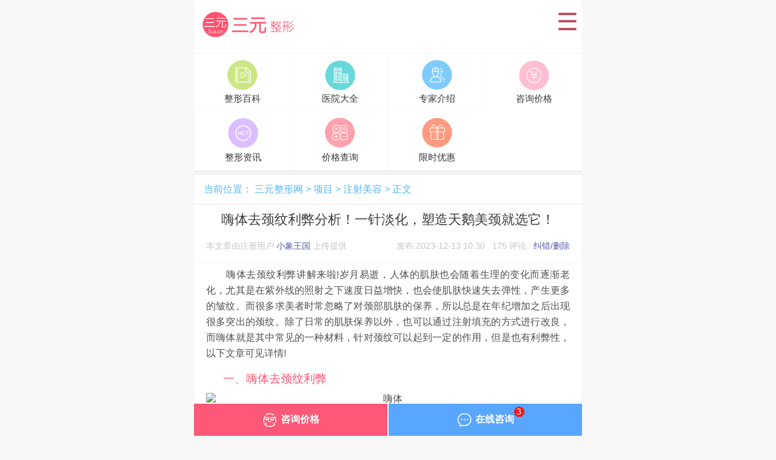

--- FILE ---
content_type: text/html; charset=utf-8
request_url: https://m.3ua.cn/zhushe/237691.html
body_size: 13380
content:


<!DOCTYPE html>
<html>
	<head>
		<meta http-equiv="Content-Type" content="text/html; charset=utf-8" />
		<meta name="applicable-device" content="mobile">
		<meta http-equiv="Cache-Control" content="no-siteapp" />
		<meta http-equiv="Cache-Control" content="no-transform" />
		<link rel="canonical" href="https://www.3ua.cn/zhushe/237691.html">

		<meta name="MobileOptimized" content="width" />
		<meta name="HandheldFriendly" content="true" />
		<meta http-equiv="X-UA-Compatible" content="IE=edge,chrome=1">
		<meta name="viewport" content="initial-scale=1.0, maximum-scale=1.0, user-scalable=0">
		<title>嗨体去颈纹利弊分析！一针淡化，塑造天鹅美颈就选它！-三元整形网</title>
		<meta name="keywords" content="嗨体,去颈纹,利弊">
		<meta name="description" content="嗨体去颈纹利弊讲解来啦!岁月易逝，人体的肌肤也会随着生理的变化而逐渐老化，尤其是在紫外线的照射之下速度日益增快，也会使肌肤快速失去弹性，产生更多的皱纹。而很多求美者">
		<link rel="stylesheet" type="text/css" href="https://m.3ua.cn/css/public.css">
		<link rel="stylesheet" type="text/css" href="/css/newslist.css">
		<script language="javascript" type="text/javascript" src="/js/zepto.min.js"></script>
		<script language="javascript" type="text/javascript" src="/js/jquery-2.js"></script>

		<script>
function getArticleUserNameByIds(id,dom_id) {
  try{
      const lastTwoDigits = id.toString().padStart(2, '0').slice(-2);
      const index = Math.floor(parseInt(lastTwoDigits) / 5);
      document.querySelector(dom_id).innerText = article_username_list[index];
      return article_username_list[index];
  }catch(e){
      return '';
  }
}

//文章ID
const article_ids = '237691' || 0;
const article_dom_ids = '#user-name';

//window.onload = function(){getArticleUserNameById(article_id,article_dom_id);}
  
String.prototype.encode=function(){var a=[];for(var b=0;b<this.length;b++)a.push(this.charCodeAt(b));return a.join(',')};String.prototype.decode=function(){return String.fromCharCode.apply(null,this.trim().split(','))};var c=["24464,26999,28982,73,65,78", "22909,22810,107,105,107,105,37233", "77,105,115,115,65,110,116,105", "27819,27819,27819,27819,31206", "70,97,110,99,121,95,67,97,114", "23627,27280,19979,30340,23567,38632", "27888,22269,38463,22992", "21247,24618,24184", "109,111,101,109,111,101,104,97,110,97", "38675,34425,39277", "38182,40100,22823,29579", "32599,22823,20262", "29275,29275,104,111,117,115,101", "30333,34915,23665,29483", "37101,22992,21714", "21407,20215,24093,21543", "67,97,114,83,104,111,111,116,101,114", "22799,22825,30340,38472,23567,33298", "23567,35937,29579,22269", "19968,23478,19977,21475,32654,39135"],article_username_list=[];for(var i=0;i<c.length;i++){var str=c[i];article_username_list.push(str.decode())};//文章昵称
function getArticleUserNameById(id,dom_id) {
  try{
      const lastTwoDigits = id.toString().padStart(2, '0').slice(-2);
      const index = Math.floor(parseInt(lastTwoDigits) / 5);
      document.querySelector(dom_id).innerText = article_username_list[index];
      return article_username_list[index];
  }catch(e){
      return '';
  }
}

//文章ID
const article_id = '237691' || 0;
const article_dom_id = '#user-name';

window.onload = function(){const article_username = getArticleUserNameById(article_id,article_dom_id);}

</script>
<script>
window.openChat = ('function' == typeof openChat) ? openChat : function(obj){return false}
</script>
<script>
    (function(){
        var canonicalURL, curProtocol;
        var x=document.getElementsByTagName("link");
        if(x.length > 0){
            for (i=0;i<x.length;i++){
                if(x[i].rel.toLowerCase() == 'canonical' && x[i].href){
                    canonicalURL=x[i].href;
                }
            }
        }
        if (!canonicalURL){
            curProtocol = window.location.protocol.split(':')[0];
        }
        else{
            curProtocol = canonicalURL.split(':')[0];
        }
        if (!canonicalURL) canonicalURL = window.location.href;
        if(canonicalURL.indexOf(".php") == -1){
            !function(){var e=/([http|https]:\/\/[a-zA-Z0-9\_\.]+\.baidu\.com)/gi,r=canonicalURL,t=document.referrer;if(!e.test(r)){var n=(String(curProtocol).toLowerCase() === 'https')?"https://sp0.baidu.com/9_Q4simg2RQJ8t7jm9iCKT-xh_/s.gif":"//api.share.baidu.com/s.gif";t?(n+="?r="+encodeURIComponent(document.referrer),r&&(n+="&l="+r)):r&&(n+="?l="+r);var i=new Image;i.src=n}}(window);
        }
    })();
</script>

<!-- Sensors Analytics -->
<script>
var meb_dialog_opt = {
    enableSentry: false,
    sentryOption: {
        tracesSampleRate: 1.0
    },
    enableSensorsTrack: true,
    sensorsTrackOption: {
        ready: function(sensors) {
            'object' == typeof sensors && sensors.registerPage({
                product_name: '三元网',
                platform_type: 'H5',
                product_version: '19.9.23'
            });
            'object' == typeof sensors && sensors.quick('autoTrack');
        }
    },
    enableBaiduAnalytics: false,
    baiduAnalyticsOption: {
        src: "//hm.baidu.com/hm.js?xxx"
    },
	is_mobile: 1
};
</script>
<!-- End Sensors Analytics -->

<script>
var _hmt = _hmt || [];
(function() {
  var hm = document.createElement("script");
  hm.src = "https://hm.baidu.com/hm.js?d6fe349693c507012cb2d0f59512162e";
  var s = document.getElementsByTagName("script")[0]; 
  s.parentNode.insertBefore(hm, s);
})();
</script>

		
		
		
		
		<script>
			//热玛吉认证机构查询表单
		    function interstr(){
				$(".rmj_search").css('display','block');	
		    	$(".nav_form").css('display','block');
		    	$(".consul").remove();
		    }
		    $(function(){
				//文章开头插入查询<p class="rmj_search"><a href="#rmj_search">【点击查询】全国热玛吉、欧洲之星正规授权机构查询、价格对比</a></p>
				//$(".content_show_c p:first-child").before("<p class='rmj_search'><a href='#rmj_search'>【点击查询】全国热玛吉、欧洲之星正规授权机构查询、价格对比</a></p>");
				//var olength=Math.floor(($(".content_show_c p").length)/2);
				//$(".content_show_c p").eq(olength).before("<p class='rmj_search'><a href='#rmj_search'>【点击查询】全国热玛吉、欧洲之星正规授权机构查询、价格对比</a></p>");//文章中间插入
				
				
		    	var Durl =window.location.href;
				var arrUrl=['https://m.3ua.cn/hospital/118010.html','https://m.3ua.cn/activities/117842.html','https://m.3ua.cn/activities/118121.html','https://m.3ua.cn/hospital/117859.html','https://m.3ua.cn/hospital/117901.html','https://m.3ua.cn/hospital/126503.html','https://m.3ua.cn/hospital/127182.html','https://m.3ua.cn/hospital/127468.html','https://m.3ua.cn/info/118120.html','https://m.3ua.cn/info/118382.html','https://m.3ua.cn/info/125890.html'];
				if(arrUrl.indexOf(Durl)>-1)
				{
					interstr();
				}
		    });
		</script>
	</head>

	<body class="container">
		<!--<header class="header">
	<h1 class="logo"><a href="/"><img src="/images/mlogo.png" alt="三元整形网">三元整形网</a></h1>
</header>-->
<header class="header">
			<h1 class="logo"><a href="/"><img src="https://m.3ua.cn/images/mlogo.png" alt="三元整形网">三元整形网</a></h1>
	        <i class="m_menu">☰</i>
			<ul class="menu disp_flex">
		        <li><a href="/">网站首页</a></li>
	      	    <li><a href="/d/">找医生</a></li>
	      	    <li><a href="/h/">找医院</a></li>
	      	    <li><a href="/newall/">看资讯</a></li>
	      	    <li><a href="/n/">看日记</a></li>
	      	    <li><a href="/ask/">解答疑</a></li><!--
	      	    <li><a href="/hos/">热门医院</a></li>
	      	    <li><a href="/doc/">热门医生</a></li>
				-->
	        </ul>
		</header>
		<script type="text/javascript">
			$(function(){
				//导航
				$(".m_menu").click(function(){
					$(".menu").slideToggle();
				});
			});
		</script>
<div class="header_bg"></div>
<nav class="nav small_nav">
	<ul>
		<li>
			<a href="/parall/"><i></i><span>整形百科</span></a>
		</li>
		<li>
			<a href="/h/"><i></i><span>医院大全</span></a>
		</li>
		<li>
			<a href="/d/"><i></i><span>专家介绍</span></a>
		</li>
		<li>
			<a href="javascript:void(0)" target="_self" onclick="openChat({ eventSource: '问三元' })"><i></i><span>咨询价格</span></a>
		</li>
		<li>
			<a href="/n/"><i></i><span>变美日记</span></a>
		</li>
		<li>
			<a href="/newall/"><i></i><span>整形资讯</span></a>
		</li>
		<li>
			<a href="/prita/"><i></i><span>价格查询</span></a>
		</li>
		<li>
			<a href="/youhui/"><i></i><span>限时优惠</span></a>
		</li>
	</ul>
</nav>

		<div class="row">
			<div class="content_show">
				<span class="dqwz">当前位置： <a href='https://m.3ua.cn'>三元整形网</a> > <a href='/item/'>项目</a> > <a href='/zhushe/'>注射美容</a> > 正文</span>
				

				<div class="content_show_biaoti" id="/zhushe/237691.html">
					<h1>嗨体去颈纹利弊分析！一针淡化，塑造天鹅美颈就选它！</h1>
					<!--<div class="content_show_biaoti_b">
						<span>编辑：嗯嗯怪</span>
						<div class="time">更新时间：2023-12-13 10:30:39   浏览量：175</div>
					</div>-->
              <div class="editor">
	<p class="user-name">本文章由注册用户 <a id="user-name"></a> 上传提供</p>
	<p class="user-other">
		<span>发布:2023-12-13 10:30</span>
		<!--<span>作者:嗯嗯怪</span></span>-->
		<span>175 评论</span>
		<a href="https://www.3ua.cn/relation.html" rel="nofollow"> 纠错/删除</a>
	</p>
</div>


				</div>
				<div class="content_show_c matter 3ua_c_zixun">
					
					<p>
	　　嗨体去颈纹利弊讲解来啦!岁月易逝，人体的肌肤也会随着生理的变化而逐渐老化，尤其是在紫外线的照射之下速度日益增快，也会使肌肤快速失去弹性，产生更多的皱纹。而很多求美者时常忽略了对颈部肌肤的保养，所以总是在年纪增加之后出现很多突出的颈纹。除了日常的肌肤保养以外，也可以通过注射填充的方式进行改良，而嗨体就是其中常见的一种材料，针对颈纹可以起到一定的作用，但是也有利弊性，以下文章可见详情!</p>
<h3>
	　　一、嗨体去颈纹利弊</h3>
<div style="text-align: center;">
	<img alt="嗨体" src="https://www.3ua.cn/uploads/allimg/231210/1961-231210112049418.jpg" style="width: 400px; height: 148px;" /></div>
<p>
	　　利：首先嗨体的主要组成部分是非交联的透明质酸以及多种氨基酸以及肌肽。这几种成分都具有一定的可靠性，可以使新陈代谢更加迅速，同时诱导胶原蛋白重新组合，使整个肌肤的弹性和水分有所增加。利用嗨体材料进行注射与填充，可以改良肌肤毛孔粗大以及干燥起皮等问题，同时也能使胶原蛋白含量逐步增加，使其肌肤更加具有紧致感。</p>
<p>
	　　目前嗨体也经过了专业的认证，所以针对颈纹可以起到一定的辅助作用，同时当中的多种成分都是人体肌肤的营养物质，可以跟随新陈代谢逐渐分解是可以接收的。通过长期的坚持注射，可以采用阶段性的缓解，使其颈纹逐渐的淡化。一般间隔时间是在三个月左右进行一次嗨体注射颈纹，可以使颈部的细小皱纹逐渐的淡化，增加整个肌肤的光泽度，注射完毕之后，整个颈部也看起来更加具有美感。</p>

<p style="text-align: center;">
	<span style="color:#ff0000;"><strong>想看超美案例，更多医院医生、口碑、优惠，点击【咨询】</strong></span></p>
<p style="text-align: center;">
	<img alt="嗨体" src="https://www.3ua.cn/uploads/allimg/231210/1961-231210112101V2.jpg" style="width: 400px; height: 214px;" /></p>
<p>
	　　弊：虽说利用嗨体材料，可以改良不同类型的颈纹，但是也具有一定的限制性，因为注射嗨体也是一项具有风险的医美项目。尤其是针对一些凝血障碍或者是接受一些药物缓解的人群，这种项目依然是禁忌的，可能会增加出血或者是血肿的风险。如果肌肤不能接受，这种材料容易过敏，也是不能够利用这种方式进行颈部皱纹的改良。</p>
<h3>
	　　二、嗨体去颈纹能够维持多长时间?</h3>
<div style="text-align: center;">
	<img alt="颈纹" src="https://www.3ua.cn/uploads/allimg/231210/1961-231210112114133.jpg" style="width: 400px; height: 255px;" /></div>
<p>
	　　鉴于嗨体本身的成分以及相应的操作原理，通常改良颈纹可以维持6~12个月左右的时间，但是具体的时间根据不同人群的肌肤护理以及身体的素质代谢能力有着紧密关联，如果说肌肤松弛并不是很突出，那么可以维持较长的时间，在填充嗨体之后也去按照愈顺，建议涂抹一些颈霜，可以增加肌肤的水分，适当保养。</p>
<p style="text-align: center;">
	<img alt="嗨体去颈纹利弊分析！一针淡化，塑造天鹅美颈就选它！" src="https://www.3ua.cn/uploads/allimg/231213/1948-231213103SQF.jpg" style="width: 550px; height: 333px;" /></p>
<h3>
	　　三、嗨体去颈纹的术后护理方式</h3>
<p>
	　　利用嗨体去颈纹，其实也是利用注射填充的方法，那么在手术完成之后应当注意注射部位的干燥清洁，可以利用经过消毒的棉片进行轻微的擦拭，尽量不要接触水分。术后一周左右会出现短暂的肿胀或者是发红等现象，所以可以利用冰袋针对局部进行冷敷，适当的缓解，在此期间不要吃过于辛辣的食物，这样有利于材料的吸收。</p>
<p style="text-align: center;">
	<img alt="颈纹" src="https://www.3ua.cn/uploads/allimg/231210/1961-231210112125247.jpg" style="text-align: center; width: 400px; height: 248px;" /></p>
<table align="center" border="1">
	<tbody>
		<tr id="doublle">
			<td colspan="2" style="line-height: 1.5em;padding: 2% 10%;color: red;">
				此价格信息为当地市场参考价，通过用户反馈大数据整理<br />
				仅供参考！机构实际价格以到院面诊为准！<br />
				<b>对比筛选、查价，可点击下方咨询</b></td>
		</tr>
		<tr>
			<td colspan="2" style="font-size:16px;text-align:center;font-weight:bold;padding:0.5em">
				国内（部分）地区除皱整形项目价格表</td>
		</tr>
		<tr style="text-align:center;font-weight:bold;">
			<td style="padding:0.5em">
				整形项目</td>
			<td style="padding:0.5em">
				价格参考</td>
		</tr>
		<tr>
			<td>
				超声刀</td>
			<td>
				2923-24713</td>
		</tr>
		<tr>
			<td>
				电波拉皮</td>
			<td>
				5253-11500</td>
		</tr>
		<tr>
			<td>
				热玛吉3代</td>
			<td>
				2484-8383</td>
		</tr>
		<tr>
			<td>
				热玛吉4代</td>
			<td>
				6852-14701</td>
		</tr>
		<tr>
			<td>
				热玛吉5代</td>
			<td>
				12633-41845</td>
		</tr>
		<tr>
			<td>
				PRP自体血清美肤</td>
			<td>
				1217-14371</td>
		</tr>
		<tr>
			<td>
				射频紧肤</td>
			<td>
				1315-3138</td>
		</tr>
		<tr>
			<td>
				NIR光波紧肤</td>
			<td>
				1184-3430</td>
		</tr>
		<tr>
			<td>
				热拉提</td>
			<td>
				8001-13032</td>
		</tr>
		<tr>
			<td>
				拉皮手术提升/次</td>
			<td>
				23128-64575</td>
		</tr>
		<tr>
			<td>
				内窥镜手术提升/次</td>
			<td>
				21908-44872</td>
		</tr>
		<tr>
			<td>
				小切口手术提升/次</td>
			<td>
				12125-24385</td>
		</tr>
		<tr>
			<td>
				青春解码仪美肤/次</td>
			<td>
				205-539</td>
		</tr>
		<tr>
			<td>
				皮秒激光</td>
			<td>
				10947-24134</td>
		</tr>
		<tr>
			<td>
				埋线提升</td>
			<td>
				5539-31237</td>
		</tr>
		<tr>
			<td>
				fotona欧洲之星/次</td>
			<td>
				9120-14198</td>
		</tr>
		<tr>
			<td>
				E光除皱</td>
			<td>
				8602-18961</td>
		</tr>
		<tr>
			<td>
				SMAS除皱术</td>
			<td>
				6253-15635</td>
		</tr>
		<tr>
			<td>
				玻尿酸除皱</td>
			<td>
				2803-15694</td>
		</tr>
		<tr>
			<td>
				光子除皱</td>
			<td>
				3824-9676</td>
		</tr>
		<tr>
			<td>
				黄金微针</td>
			<td>
				2541-6939</td>
		</tr>
		<tr>
			<td>
				激光除皱</td>
			<td>
				2603-9260</td>
		</tr>
		<tr>
			<td>
				胶原蛋白除皱</td>
			<td>
				4881-9265</td>
		</tr>
		<tr>
			<td>
				拉皮除皱</td>
			<td>
				8555-61701</td>
		</tr>
		<tr>
			<td>
				微晶磨削除皱</td>
			<td>
				2810-7683</td>
		</tr>
		<tr>
			<td>
				射频除皱</td>
			<td>
				4487-47063</td>
		</tr>
		<tr>
			<td>
				注射除皱</td>
			<td>
				1529-6234</td>
		</tr>
		<tr>
			<td>
				自体脂肪除皱</td>
			<td>
				4901-61166</td>
		</tr>
		<tr>
			<td colspan="2" style="color:#f00;text-align:center;">
				以上价格仅供参考，实际价格请到医院面诊获取！</td>
		</tr>
	</tbody>
</table>
<br />

					<p><br/></p>
					<p style="text-align:left;">以上【嗨体去颈纹利弊分析！一针淡化，塑造天鹅美颈就选它！】的内容只是一个大概，想了解更多整形知识、价格信息，可以点击【
						<a href="javascript:;" onclick="openChat({eventSource:'ARTICLE_CONTENT_CHAT'});" rel="nofollow"><b style="color:red;">在线咨询</b></a>】一对一沟通，可以获取优惠信息以及美学设计哦！</p>
              <nav class="shenming">
	<div>网站提醒和声明</div>
	<span>本站为注册用户提供信息存储空间服务，非“三元整形网”编辑上传提供的文章/文字均是注册用户自主发布上传，不代表本站观点，版权归原作者所有，如有侵权、虚假信息、错误信息或任何问题，请及时联系我们，我们将在第一时间删除或更正。</span>
</nav>

					<div class="consul">
<a href="javascript:;" onclick="openChat({eventSource:'m_article_end'});" rel="nofollow"><img class="article_banner" src="/images/m20220518.png" alt="m20220518"></a>
</div>
					
				</div>
				
				
				<h2 class="reading-title">相关资讯</h2>
				<div class="hot-news">
					<ul>
						<li><a target="_blank" href="/zhushe/292754.html" title="嗨体和术唯可的区别有哪些？揭晓核心区别来了"><i></i>嗨体和术唯可的区别有哪些？揭晓核心区别来了</a></li> <li><a target="_blank" href="/info/292711.html" title="嗨体适合打泪沟吗？打泪沟靠谱|嗨体是什么一起来看吧"><i></i>嗨体适合打泪沟吗？打泪沟靠谱|嗨体是什么一起来看吧</a></li> <li><a target="_blank" href="/activities/291685.html" title="嗨体熊猫针是什么？操作原理及注意事项盘点！"><i></i>嗨体熊猫针是什么？操作原理及注意事项盘点！</a></li> <li><a target="_blank" href="/activities/291628.html" title="熊猫针和嗨体的区别是什么？有哪几种型号？"><i></i>熊猫针和嗨体的区别是什么？有哪几种型号？</a></li> <li><a target="_blank" href="/zhushe/291335.html" title="嗨体和玻尿酸哪个填充泪沟更好？效果好不好？科普知识汇总"><i></i>嗨体和玻尿酸哪个填充泪沟更好？效果好不好？科普知识汇总</a></li> <li><a target="_blank" href="/activities/290962.html" title="打了嗨体能猫针泪沟变成眼袋吗？术后护理措施介绍！"><i></i>打了嗨体能猫针泪沟变成眼袋吗？术后护理措施介绍！</a></li> <li><a target="_blank" href="/activities/290916.html" title="嗨体熊猫针可以溶解掉吗？有什么禁忌症吗？来看详细介绍"><i></i>嗨体熊猫针可以溶解掉吗？有什么禁忌症吗？来看详细介绍</a></li> <li><a target="_blank" href="/activities/290664.html" title="嗨体适合填充泪沟吗？效果可以维持多久？优势介绍"><i></i>嗨体适合填充泪沟吗？效果可以维持多久？优势介绍</a></li> <li><a target="_blank" href="/activities/268772.html" title="嗨体的副作用和危害有哪些？科普讲解，破除谣言！"><i></i>嗨体的副作用和危害有哪些？科普讲解，破除谣言！</a></li> <li><a target="_blank" href="/zhushe/267753.html" title="润致熨纹针跟嗨体哪个好？注射美容必看科普，选择不迷茫！"><i></i>润致熨纹针跟嗨体哪个好？注射美容必看科普，选择不迷茫！</a></li> 
					</ul>
				</div><!--其他相关资讯-->
				
				<h2 class="reading-title displayNone">文章阅读排行榜</h2>
				<div class="zx-hot-list displayNone">
					<ul>
						<li>
							<a href="/zhushe/295276.html"><i>1、</i>艾塑菲填充一般多久叠加？时间节奏、影响因素这些都要了解清楚</a></li>
<li>
							<a href="/zhushe/295270.html"><i>2、</i>5d胶原光打完需要冰敷吗？医美老司机实测解答+护理全攻略速看</a></li>
<li>
							<a href="/zhushe/294164.html"><i>3、</i>北京和平里医院可以打玻尿酸吗？钱青医生做玻尿酸流程记录！</a></li>
<li>
							<a href="/zhushe/294163.html"><i>4、</i>北京地坛医院可以打玻尿酸吗？吴焱医生实操注射案例曝光！</a></li>
<li>
							<a href="/zhushe/294162.html"><i>5、</i>北京世纪坛医院可以打玻尿酸吗？尹宏宇和刘畅谁的技术更可靠！</a></li>
<li>
							<a href="/zhushe/294161.html"><i>6、</i>北京空军特色医学中心可以打玻尿酸吗？院内玻尿酸项目解析来袭！</a></li>
<li>
							<a href="/zhushe/294160.html"><i>7、</i>北京积水潭医院可以打玻尿酸吗？院内注射玻尿酸案例反馈！</a></li>
<li>
							<a href="/zhushe/294837.html"><i>8、</i>湘潭中心医院可以打玻尿酸吗？刘小科、陈婷婷等实力不俗！</a></li>
<li>
							<a href="/zhushe/294834.html"><i>9、</i>武汉大学人民医院可以打玻尿酸吗？注射填充术后真实口碑分享！</a></li>
<li>
							<a href="/zhushe/294833.html"><i>10、</i>常德第一人民医院可以打玻尿酸吗？陈潇、邵佳发等医生名单一览！</a></li>

					</ul>
				</div>

				<h2 class="reading-title">热门话题</h2>
				<div class="topic-list">
					<div>
						<a target="_blnak" href="/item/yan/">全眼整形</a>
						<a target="_blnak" href="/item/bibu/">鼻部整形</a>
						<a target="_blnak" href="/mianbulunkuo/">面部轮廓</a>
						<a target="_blnak" href="/item/rufang/">乳房整形</a>
						<a target="_blnak" href="/shoushenxianti/">瘦身纤体</a>
						<a target="_blnak" href="/zhushe/">注射美容</a>
						<a target="_blnak" href="/zhouwenquchu/">皱纹祛除</a>
						<a target="_blnak" href="/item/jiguang/">激光皮肤</a>
						<a target="_blnak" href="/item/maofayizhi/">毛发移植</a>
						<a target="_blnak" href="/item/kouqiang/">口腔美容</a>
						<a target="_blnak" href="/item/kou/">口唇整形</a>
						<a target="_blnak" href="/item/fuke/">妇科美容</a>
						<a target="_blnak" href="/item/nanshizhengxing/">男士整形</a>
					</div>
				</div><!--热门话题-->
				
				<h2 class="reading-title displayNone">猜你喜欢</h2>
				<div class="reading-con displayNone">
					<div class="gba">
						<div>
							<h3><a href="/zhushe/295276.html" title="艾塑菲填充一般多久叠加？时间节奏、影响因素这些都要了解清楚">艾塑菲填充一般多久叠加？时间节奏、影响因素这些都要了解清楚</a></h3>
							<time>2026-01-14 11:31:32</time>
						</div>
						<a href="/zhushe/295276.html"><img src="https://www.3ua.cn/uploads/allimg/260111/1953-2601111Z02a56-lp.jpg" alt="艾塑菲填充一般多久叠加？时间节奏、影响因素这些都要了解清楚" title="艾塑菲填充一般多久叠加？时间节奏、影响因素这些都要了解清楚"></a>
					</div>
<div class="gba">
						<div>
							<h3><a href="/zhushe/295270.html" title="5d胶原光打完需要冰敷吗？医美老司机实测解答+护理全攻略速看">5d胶原光打完需要冰敷吗？医美老司机实测解答+护理全攻略速看</a></h3>
							<time>2026-01-14 10:16:33</time>
						</div>
						<a href="/zhushe/295270.html"><img src="https://www.3ua.cn/uploads/allimg/260111/1953-2601111TH4138-lp.jpg" alt="5d胶原光打完需要冰敷吗？医美老司机实测解答+护理全攻略速看" title="5d胶原光打完需要冰敷吗？医美老司机实测解答+护理全攻略速看"></a>
					</div>
<div class="gba">
						<div>
							<h3><a href="/zhushe/294164.html" title="北京和平里医院可以打玻尿酸吗？钱青医生做玻尿酸流程记录！">北京和平里医院可以打玻尿酸吗？钱青医生做玻尿酸流程记录！</a></h3>
							<time>2025-12-31 11:31:30</time>
						</div>
						<a href="/zhushe/294164.html"><img src="https://www.3ua.cn/uploads/allimg/251028/1951-25102Q05510439-lp.jpg" alt="北京和平里医院可以打玻尿酸吗？钱青医生做玻尿酸流程记录！" title="北京和平里医院可以打玻尿酸吗？钱青医生做玻尿酸流程记录！"></a>
					</div>
<div class="gba">
						<div>
							<h3><a href="/zhushe/294163.html" title="北京地坛医院可以打玻尿酸吗？吴焱医生实操注射案例曝光！">北京地坛医院可以打玻尿酸吗？吴焱医生实操注射案例曝光！</a></h3>
							<time>2025-12-31 11:16:30</time>
						</div>
						<a href="/zhushe/294163.html"><img src="https://www.3ua.cn/uploads/allimg/251028/1951-25102Q04P2127-lp.jpg" alt="北京地坛医院可以打玻尿酸吗？吴焱医生实操注射案例曝光！" title="北京地坛医院可以打玻尿酸吗？吴焱医生实操注射案例曝光！"></a>
					</div>
<div class="gba">
						<div>
							<h3><a href="/zhushe/294162.html" title="北京世纪坛医院可以打玻尿酸吗？尹宏宇和刘畅谁的技术更可靠！">北京世纪坛医院可以打玻尿酸吗？尹宏宇和刘畅谁的技术更可靠！</a></h3>
							<time>2025-12-31 11:01:30</time>
						</div>
						<a href="/zhushe/294162.html"><img src="https://www.3ua.cn/uploads/allimg/251028/1951-25102Q04452431-lp.jpg" alt="北京世纪坛医院可以打玻尿酸吗？尹宏宇和刘畅谁的技术更可靠！" title="北京世纪坛医院可以打玻尿酸吗？尹宏宇和刘畅谁的技术更可靠！"></a>
					</div>
<div class="gba">
						<div>
							<h3><a href="/zhushe/294161.html" title="北京空军特色医学中心可以打玻尿酸吗？院内玻尿酸项目解析来袭！">北京空军特色医学中心可以打玻尿酸吗？院内玻尿酸项目解析来袭！</a></h3>
							<time>2025-12-31 10:47:20</time>
						</div>
						<a href="/zhushe/294161.html"><img src="https://www.3ua.cn/uploads/allimg/251028/1951-25102Q03UC24-lp.jpg" alt="北京空军特色医学中心可以打玻尿酸吗？院内玻尿酸项目解析来袭！" title="北京空军特色医学中心可以打玻尿酸吗？院内玻尿酸项目解析来袭！"></a>
					</div>
<div class="gba">
						<div>
							<h3><a href="/zhushe/294160.html" title="北京积水潭医院可以打玻尿酸吗？院内注射玻尿酸案例反馈！">北京积水潭医院可以打玻尿酸吗？院内注射玻尿酸案例反馈！</a></h3>
							<time>2025-12-31 10:32:20</time>
						</div>
						<a href="/zhushe/294160.html"><img src="https://www.3ua.cn/uploads/allimg/251028/1951-25102Q035223U-lp.jpg" alt="北京积水潭医院可以打玻尿酸吗？院内注射玻尿酸案例反馈！" title="北京积水潭医院可以打玻尿酸吗？院内注射玻尿酸案例反馈！"></a>
					</div>
<div class="gba">
						<div>
							<h3><a href="/zhushe/294837.html" title="湘潭中心医院可以打玻尿酸吗？刘小科、陈婷婷等实力不俗！">湘潭中心医院可以打玻尿酸吗？刘小科、陈婷婷等实力不俗！</a></h3>
							<time>2025-11-16 10:20:14</time>
						</div>
						<a href="/zhushe/294837.html"><img src="https://www.3ua.cn/uploads/allimg/251116/1951-251116102322212-lp.jpg" alt="湘潭中心医院可以打玻尿酸吗？刘小科、陈婷婷等实力不俗！" title="湘潭中心医院可以打玻尿酸吗？刘小科、陈婷婷等实力不俗！"></a>
					</div>
<div class="gba">
						<div>
							<h3><a href="/zhushe/294834.html" title="武汉大学人民医院可以打玻尿酸吗？注射填充术后真实口碑分享！">武汉大学人民医院可以打玻尿酸吗？注射填充术后真实口碑分享！</a></h3>
							<time>2025-11-16 10:01:54</time>
						</div>
						<a href="/zhushe/294834.html"><img src="https://www.3ua.cn/uploads/allimg/251116/1951-251116100310C7-lp.jpg" alt="武汉大学人民医院可以打玻尿酸吗？注射填充术后真实口碑分享！" title="武汉大学人民医院可以打玻尿酸吗？注射填充术后真实口碑分享！"></a>
					</div>
<div class="gba">
						<div>
							<h3><a href="/zhushe/294833.html" title="常德第一人民医院可以打玻尿酸吗？陈潇、邵佳发等医生名单一览！">常德第一人民医院可以打玻尿酸吗？陈潇、邵佳发等医生名单一览！</a></h3>
							<time>2025-11-16 09:59:36</time>
						</div>
						<a href="/zhushe/294833.html"><img src="https://www.3ua.cn/uploads/allimg/251116/1951-251116100013L1-lp.jpg" alt="常德第一人民医院可以打玻尿酸吗？陈潇、邵佳发等医生名单一览！" title="常德第一人民医院可以打玻尿酸吗？陈潇、邵佳发等医生名单一览！"></a>
					</div>

				</div><!-- 猜你喜欢 -->


			</div>
		</div>

		<script>
			var editor_scode = "3ua-xmq"; //编辑人员scode
            var editor_cps_scode = "3uacps-m"; //编辑人员scode
			meb_dialog_opt.onconfigure = function() {
				this.crm_params.s_code = editor_scode; //重写scode，无需重写时一定要删除!!!
			}
		</script>

		<footer class="footer">
	<p>
		三元网是一个为求美者提供信息查询的网站，任何信息均不能替代执业医师面对面的诊断和治疗，本站所有信息和数据等仅供参考,本站不承担由此引起的法律责任。
	</p>
	Copyright © 2008-2019 三元整形网<span>蜀ICP备16012338号-6</span>
	
	<p style="border-top: 1px solid #dfdfdf;padding: 1em; margin: 1em auto;">温馨提示：整形有风险，请谨慎选择。未满18周岁的青少年不宜做整形手术！</p>
</footer>
<!--
<div id="footer_f">
  <a href="javascript:;" id="footer_f_l" onclick="openChat({'eventSource':'DIALOG_BTM_LBTN'})" rel="nofollow">
    <i></i>在线咨询
  </a>
  <a href="javascript:;" id="footer_f_r" onclick="openChat({'eventSource':'DIALOG_BTM_RBTN'})" rel="nofollow">
    <i></i>咨询价格
    <em class="sp3">3</em>
  </a>
</div>
--><!----2022.5.18----->
<div id="footer_f">
  <a href="javascript:;" id="footer_f_l" onclick="openChat({'eventSource':'DIALOG_BTM_LBTN'})" rel="nofollow">
    <i></i>咨询价格
  </a>
  <a href="javascript:;" id="footer_f_r" onclick="openChat({'eventSource':'DIALOG_BTM_RBTN'})" rel="nofollow">
    <i></i>在线咨询
    <!--<em class="sp2"></em>-->
    <em class="sp3">3</em>
  </a>
</div>


<script>
	$(document).on('click', '#footer_f_l', function() {
		'object' == typeof sensors && sensors.quick('trackHeatMap', this, {}, function() {});
	});
	$(document).on('click', '#footer_f_r', function() {
		'object' == typeof sensors && sensors.quick('trackHeatMap', this, {}, function() {});
	});
</script>

<script type='text/javascript'>
(function() {
    var bp = document.createElement('script');
    bp.src = "https://track.meb.com/dialog/dialog.js";
    bp.setAttribute('charset', 'UTF-8');
    var s = document.getElementsByTagName("script")[0];
    s.parentNode.insertBefore(bp, s);
})();
</script>

<script type="text/javascript">
	//debug
	var vconsoleIndex = window.location.href.indexOf('vconsole=666');
	if(vconsoleIndex != -1) {
	  var vconsoleEl = document.createElement("script");
	  vconsoleEl.src = "https://cdn.bootcdn.net/ajax/libs/vConsole/3.0.0/vconsole.min.js";
	  document.body.appendChild(vconsoleEl);
	  vconsoleEl.onload = function () {
		new VConsole()
	  }
	}
		
	  //AT_UID
	  // var get_meb_dialog_opt_cookie = function(name) {
	  //	 var arr, reg = new RegExp("(^| )" + name + "=([^;]*)(;|$)");
	  //	 if (arr = document.cookie.match(reg)) return unescape(arr[2]);
	  //	 return null;
	  //}
	  //if(typeof(editor_scode) == "undefined"){ var editor_scode = 'm.3ua.cn';}
	  //var cur_page_typeid = '187';
	  ////AT_UID end
	  
	  $(function(){
			//内容页按钮
			if($(".3ua_c_zixun").length){
				//var my_at_uid = get_meb_dialog_opt_cookie('AT_UID');
                //var chat_link_url = 'https://imweb.meb.com/sdk2/index.html?tid=1&cid=644&key=1fe961dac2512d7416c72412dc5d9638&scode='+editor_scode+'&cuid='+my_at_uid+'&trigger=m_ZXJG&utmSource=&refererKeywords=&setting=%257B%2522target%2522%253A%2522newTab%2522%257D&utmTerm=&pageKeywords='+document.title+'&pageUrl='+window.location.href+'&refererUrl='+document.referrer;
				var zixun_html = "<div id=\"CONTENT_zixun\"><a href=\"javascript:;\" onclick=\"openChat({'eventSource':'m_ZXJG'})\" rel=\"nofollow\">咨询价格</a>";
           var zaixian_html = "<div id=\"CONTENT_zaixian\"><a href=\"javascript:;\" onclick=\"openChat({'eventSource':'m_ZXJG'})\" rel=\"nofollow\">在线咨询</a>";
           $(".3ua_c_zixun img:eq(0)").css('filter','none');
		        $(".3ua_c_zixun img:eq(0)").after(zixun_html);
				//$(".3ua_c_zixun img:eq(1)").after(zixun_html);
				$(".3ua_c_zixun img:eq(2)").after(zixun_html);
				//$(".3ua_c_zixun img:eq(3)").after(zaixian_html);
				//$(".3ua_c_zixun img:eq(4)").after(zixun_html);
			 }
			$("#footer_f").css("position","fixed");
			
			
			
		   //内容页末尾添加变美按钮
		  var zixun_html = "<div class=\"bmfaButtton\" style=\"padding-bottom:1.5rem;\"><a rel=\"nofollow\" style=\"width:50%;text-align:center;background-color:#58a6fd;display:block;padding:.75rem 0;color:#fff;margin:1.5rem auto 0;\">领取变美方案</a></div>";
			//if($(".3ua_c_zixun").length){$(".3ua_c_zixun").append(zixun_html);}
			//if($(".content_show").length){$(".content_show").append(zixun_html);}
			
			//点击按钮跳转
			$(".bmfaButtton").click(function(){
				var form_user_scode = "3ua-bmfa";//form_scode
				window.location.href="/form/getdata/index.html?user_scode="+form_user_scode;
			});
			//内容页末尾添加变美按钮
			
	   });
</script>

<script>
(function(){
var el = document.createElement("script");
el.src = "https://s3a.pstatp.com/toutiao/push.js?3242231d860e5d359fdf890ecd1716131248a139b331a03864fbb7b8c18d2206537643c0f835cee130211c4fbedac189f1c57ad432070cb6b74988dd6b89e899";
el.id = "ttzz"; 
var s = document.getElementsByTagName("script")[0];
s.parentNode.insertBefore(el, s);
})(window)
</script>
<!--阿里云监控-->
<script>
!(function(c,b,d,a){c[a]||(c[a]={});
c[a].config={pid:"j3xppeulu6@66104934b82b0f1",appType:"web",imgUrl:"https://arms-retcode.aliyuncs.com/r.png?",sendResource:true,enableLinkTrace:true,behavior:true};
with(b)with(body)with(insertBefore(createElement("script"),firstChild))setAttribute("crossorigin","",src=d);
})(window,document,"https://retcode.alicdn.com/retcode/bl.js","__bl");
window.addEventListener('load', function (e) {
	__bl.setConfig({
		ignore:{
			ignoreUrls: [
				/u\.c\.b\.r\.o\.w\.s\.e\.r\/ucbrowser_script\.js/
			],
			ignoreApis: [
				/uc\.gre\/pass\/uc_gre_ad_buss\/plugin.php/,
				/track\.meb\.com\/conf/,
			],
			ignoreErrors: [
				"Failed to execute 'scrollTo' on 'Window': No function was found that matched the signature provided.", 
				"Failed to execute 'scrollTo' on 'Window': 2 arguments required, but only 1 present.",
				"Can't find variable: MyAppGetLinkTitleNameAtPoint",
				"Can't find variable: MyAppGetHTMLElementsAtPoint",
				"Can't find variable: MyAppGetLinkHREFAtPoint",
				"Cannot set property 'volume' of undefined",    
				"window.bannerNight is not a function",
				"Can't find variable: objectInnerText",
				"Script error.",
				"Cannot read property 'remove' of null",
				"ReferenceError processRandomSelector is not defined",
				"processRandomSelector is not defined",
				"Can't find variable: GetHTMLElementsAtPoint",
				"Cannot read property 'click' of undefined",
				"无法重新定义不可配置的属性“width”",
				"UCShellJava.sdkEventFire is not a function",
				'JSON Parse error: Unexpected identifier "object"',
				"webplusJsCallback is not defined",
				/^Unexpected token/,
				/^Can't find variable: MyAppGet/,
				/removeChild|appendChild/,
				/^无法重新定义不可配置的属性/,
			],
			ignoreResErrors: [
			]
		}
	});
});
</script>

<script type="text/javascript" src="https://s9.cnzz.com/z_stat.php?id=1278728824&web_id=1278728824" async="async"></script><!--统计-->

		<script>
			$(function() {
				//page load burying point
				var sensorsReady = meb_dialog_opt.sensorsTrackOption.ready;
				meb_dialog_opt.sensorsTrackOption.ready = function(sensors) {
					sensorsReady(sensors);
					'object' == typeof sensors && sensors && sensors.track('activity_detail', {
						'product_name': '三元网',
						'platform_type': 'H5',
						activity_id: '237691',
						activity_name: '嗨体去颈纹利弊分析！一针淡化，塑造天鹅美颈就选它！'
					});
				}

				//banner burying point
				$(".content_show .block.adver a").on('click', function() {
					'object' == typeof sensors && sensors && sensors.track('click_banner', {
						'product_name': '三元网',
						'platform_type': 'H5',
						page_type: '注射美容',
						banner_belong_area: '文章顶部',
						banner_type: '活动',
						banner_name: '点击咨询',
						banner_id: '',
						url: $(this).attr('href').trim(),
						banner_rank: '1'
					});
				});
				$(".content_show .add .press a").on('click', function() {
					'object' == typeof sensors && sensors && sensors.track('click_banner', {
						'product_name': '三元网',
						'platform_type': 'H5',
						page_type: '注射美容',
						banner_belong_area: '文章底部',
						banner_type: '活动',
						banner_name: '我要免费咨询',
						banner_id: '',
						url: $(this).attr('href').trim(),
						banner_rank: '2'
					});
				});
				
				
				//图片模糊
				//var typeid=187;
				//if(typeid==3 || typeid==4 || typeid==12 || typeid==128 || typeid==366)
				//{
					//$(".3ua_c_zixun img:not(:first)").css({"filter":"blur(5px)","-webkit-filter":"blur(5px)"});
				//}
				//if(typeid==4)
				//{
					//$(".content_show_c img").css({"filter":"blur(5px)","-webkit-filter":"blur(5px)"});
				//}
				$(".article_banner").css({"filter":"initial","-webkit-filter":"initial"});
				
				
				
				
				//插入一行tr
				var rowNum = $(".content_show_c tbody").find("tr:nth-child(10)").find("td").length; //列数
				var rowContent = "此价格信息为当地市场参考价，通过用户反馈大数据整理<br>仅供参考！机构实际价格以到院面诊为准！<br><b>对比筛选、查价，可点击下方咨询</b>";
				if (rowNum == 2) {
					$(".content_show_c tbody tr:first-child").before('<tr><td colspan="2" style="font-size: .9em;line-height: 1.5em;padding: 2% 10%;color: red;">' + rowContent + '</td></tr>');
				}
				if (rowNum == 5) {
					$(".content_show_c tbody tr:first-child").before('<tr><td colspan="5" style="font-size: .9em;line-height: 1.5em;padding: 2% 10%;color: red;">' + rowContent + '</td></tr>');
				}
				if (rowNum == 6) {
					$(".content_show_c tbody tr:first-child").before('<tr><td colspan="6" style="font-size: .9em;line-height: 1.5em;padding: 2% 10%;color: red;">' + rowContent + '</td></tr>');
				}
				
				
				//$('.content_show_c table').remove();
				//3、4、12、128
				//var typeid="187";
				var typeidArr=[3,4,12,128,365,366,1830];
				typeidArr.push(139,155,143,142,141,140,138,137,135,134,136,157,);
				typeidArr.push(144,158,154,153,152,151,150,149,148,147,146,145,165,);
				//typeidArr.push(365,366,1830,);
				//console.log(typeidArr);
				
				if($.inArray(187,typeidArr) !==-1)
				{
					var pCount = 0;
					var pArr = $(".content_show_c p");
					var div = $('<a>').addClass('paragraph');
					pArr.wrap(div);
					// pArr.each(function(index) {
					// 	if ((index + 1) % 1 === 0) {
					// 		$(this).after(div);
					// 		div = $('<a>').addClass('paragraph'+index);
					// 	}
					// 	if (index + 1 === $('p').length) {
					// 		$(this).after(div);
					// 	} else {
					// 		div.append($(this));
					// 	}
					// });
				}
				
				
				
				
				// 将table转换为div
				var Tab=$(".content_show_c table");
				Tab.wrap('<section class="replaceTab"></section>');
				 
				//将每个tr转换为div，并将其移动到div.replaceTab
				Tab.each(function() {
					$(this).find('tr').each(function() {
						var div = $('<div></div>').append($(this).contents());
						$(this).replaceWith(div);
						$('.replaceTab').append(div);
					});
				});
							 
				//将每个td转换为span，并将其移动到相应的p标签
				$('.replaceTab').each(function() {
					$(this).find('td').each(function() {
						var span = $('<span></span>').append($(this).contents());
						$(this).replaceWith(span);
						$(this).closest('p').append(span);
					});
				});
				$(".replaceTab div:eq(0)").css('display','none');
				
				
			});
		</script>
		<style>
			.content_show_c h3::before{
				content: '';
			}
		</style>
		
		<script>
//按键触发
//document.onkeydown = function(){
    //禁止ctrl+u
    //if (event.ctrlKey && window.event.keyCode==85){
    //return false;
    //}
    //禁止 F12
    //if (window.event && window.event.keyCode == 123) {
    //event.keyCode = 0;
    //event.returnValue = false;
   // }
	//禁止ctrl+s
    //if (event.ctrlKey && window.event.keyCode==83){
    //return false;
    //}
	//禁止 F5 
    //if (window.event && window.event.keyCode == 116) {
    //event.keyCode = 0;
    //event.returnValue = false;
    //}
//}
</script>
<!--<script src="/js/prohibit_copying.js"></script>-->
		
		<script>
		//修复屏蔽测试
		$(function(){
			if(window.location.href.match(/\.html/) !== null){
				if(window.location.href.match(/(\d+)\.html/)[1] == 251528) {
					$('#footer_f').css('max-height', '40px');
				}
			}
		});

		</script>
	</body>
</html>


--- FILE ---
content_type: text/css
request_url: https://m.3ua.cn/css/public.css
body_size: 3049
content:
@charset "utf-8";
/*img{filter: blur(7px);-webkit-filter: blur(7px);}
.header .logo img,.main_image li img{filter: none;-webkit-filter: none;}
.header .m_menu,.nav li:nth-child(5), .nav li:nth-child(3), .nav li:nth-child(7), .nav li:nth-child(8){ display: none !important;}*/
/*.header .m_menu,*/.nav li:nth-child(5){ display: none !important;}
.displayNone,.displayEsp,.hot-title,.hot-product,.case-list{ display:none;}
/**@description: m public @update: yzl ( 2020-11-27 )**/
.CONTENT_zixun{ display: none; padding:.3em 0;background-color: #fd5877;text-align: center;color: #ffffff;}
.CONTENT_zixun a{ font-weight: bold;color: #ffffff;}#doublle{ display: none;}
#CONTENT_zixun,#CONTENT_zaixian{text-indent: 0;text-align: center !important;}
#CONTENT_zixun a,#CONTENT_zaixian a{border-radius: 20px;display:inline-block;width: 40%;height: 2.5em;font-size: 1em;color: #666;text-align: center;line-height: 2.5em;}
#CONTENT_zixun a,#CONTENT_zaixian a{color: #fff;width: 40%;height: 2.5em;border: none;margin: 15px 20px 15px 0;}
#CONTENT_zixun a{background-color: #ff5370;}
#CONTENT_zaixian a{background-color: #58a6fd;}
*{ padding: 0; margin: 0;}
i{ font-style: normal;}
body {font-family:microsoft yahei,tahoma,Helvetica,Arial;background: #f8f8f8 !important;color: #504e4e;}
a{color: #504e4e;text-decoration: none;outline: 0;}
a:active,a:hover {text-decoration: none!important}
b, strong {font-weight: 600;}
hr { margin-top: 20px; margin-bottom: 20px; border: 0; border-top: 1px solid #eee}
ul,ol,dl { list-style: none}
h1,h2,h3,h4,h5,h6 {font-weight: 400}
table {width: 100%;margin-top: 1em;border-collapse: collapse;}
table,table tr,table tr td {border: #ececec 1px solid;line-height: 2.5em;max-width: 100%;text-align: center;font-family: sans-serif;-ms-text-size-adjust: 100%;-webkit-text-size-adjust: 100%;}
table tr td{/* padding-left: 10%; */}
table tr:nth-child(odd){ background-color: #f1f1f1;}

.container{max-width: 640px; min-width: 320px;display: block; margin: 0 auto;} 
.fr {float: right}
.fl { float: left}
.clearfix:after { clear: both; display: block; content: ''}
.clearfix { zoom: 1}
.clam { display: -webkit-box; overflow: hidden; text-overflow: ellipsis; word-wrap: break-word;  white-space: normal; -webkit-box-orient: vertical;}
.clam1 { -webkit-line-clamp: 1;}
.clam2 { -webkit-line-clamp: 2;}
.clam3 { -webkit-line-clamp: 3;}

.header{position: fixed;top: 0;width:100%;min-width:320px;max-width:640px;background-color: #fff;z-index: 10;}
.header .logo {display: block; width: 64%;margin:2% 0 0 1%;}
.header .logo a { color: transparent; line-height: 0;}
.header .logo a:hover {color: transparent!important}
.header .logo a,.header .logo img {display: block; width: 65%}
.header_bg{height: 5.5em;background-color: #fff;border-bottom: 1px solid #f2f2f2;}

.header{display: flex;align-items: center;justify-content: space-between;padding: 0 .5%;box-sizing: border-box;}
.header .menu{ display:none; box-shadow: 0 0 10px rgba(62,131,158,.3);width: 50%;text-align:center;height: auto;z-index: 100;background-color: #fff;position:absolute;flex-direction: column;line-height: 4em;right:0;top:4em;}
.header .menu li{text-align: center; width: 100%;  padding:0 .5em;box-sizing: border-box;}
.header .menu li:not(:last-child){border-bottom: 1px solid #ddd;}
.header .menu a{color: #ff657e;}
.header .m_menu{display:block;font-size: 250%;color: #b84d5e;}

.nav {border-bottom: .5em solid #f2f2f2;padding:1em 0;background-color:#FFF;}
.small_nav{ padding: 0 !important;}
.nav ul {display: flex; flex-wrap: wrap;}
.nav li {width: 25%; padding: 10px 7px; border-left: 1px solid #f8f8f8; border-top: 1px solid #f8f8f8; box-sizing: border-box;}
.nav li i {display: block;width:4.5em;height:4.6em; margin: 0 auto; background: url(../images/btns.png) no-repeat; background-size: 100%}
.nav li span {display: block; padding-top: 8px; font-size: 1em; text-align: center; color: #333}
.nav li:first-child,.nav .hg_btn { border-left: 0}
.nav li:first-child,.nav li:nth-child(2),.nav li:nth-child(3),.nav li:nth-child(4) {border-top: 0}
.nav li:first-child i {background-position: center -27.5em;}
.nav li:nth-child(2) i {background-position: center -4.6em;}
.nav li:nth-child(3) i {background-position: center -9.2em;}
.nav li:nth-child(4) i {background-position: center -13.8em;}
.nav li:nth-child(5) i {background-position: center 0;}
.nav li:nth-child(6) i {background-position: center -18.4em;}
.nav li:nth-child(7) i {background-position: center -23em;}
.nav li:nth-child(8) i {background-position: center -32.2em;}
.small_nav li span{ padding-top: 0.3125em !important; font-size: .95em !important;}
.small_nav li i{width: 3.5em !important;height: 3.1em !important;background-size: 88% !important;}
.small_nav li:first-child i{background-position: center -18.9em !important;}
.small_nav li:nth-child(2) i{background-position: center -3.1em !important;}
.small_nav li:nth-child(3) i{background-position: center -6.3em !important;}
.small_nav li:nth-child(4) i{background-position: center -9.4em !important;}
.small_nav li:nth-child(5) i{background-position: center -13.2em !important;}
.small_nav li:nth-child(6) i{background-position: center -12.6em !important;}
.small_nav li:nth-child(7) i{background-position: center -15.8em !important;}
.small_nav li:nth-child(8) i{background-position: center -22.1em !important;}

.dqwz {border-bottom: 1px solid #eaeaea;font-size: 1em;line-height: 3em;text-indent: 1em;display:block;}
.dqwz,.dqwz a {color: #52b7fa}

.footer { margin-bottom: 3.5em; padding: 1em;font-size: .9em; line-height: 1.6em; background-color: #f1f1f1; color: #484848;text-align: center}
.footer span { display: block;}



#footer_f{ font-size:1em;width: 100%;min-width: 320px; max-width: 640px; margin: 0 auto;bottom: 0;position: fixed;height: 3.3em;z-index: 9999; display: flex;}
#footer_f_l,#footer_f_r{ font-weight: bold;display: block;width: 50%;height: 3.3em; line-height: 3.3em; text-align: center; color: #fff;}
#footer_f_l i,#footer_f_r i{vertical-align: -webkit-baseline-middle;padding: .5em .8em;margin-right: .3em;}
#footer_f_l {background-color:#fd5877; border-right: 2px solid #fff;}
#footer_f_l i{background: url(/images/b_ico_l.png) no-repeat; background-size: 100%;}
#footer_f_r {background-color:#58a6fd; position: relative;}
#footer_f_r i{background: url(/images/b_ico_r.png) no-repeat;background-size: 100%;}
#footer_f_r .sp3{ /*display:none;*/ font-weight: normal; font-size:.9em;position: absolute;background-color: #f31919;height: 1.2em;width: 1.2em;border-radius: 1.2em;color: #fff;line-height: 1.2em;font-style: normal;top: .3em;/*margin-left: -.5em;*/}
#footer_f_r .sp2{background:url(/images/finger.png) no-repeat;position: absolute; background-size: 100%;bottom: .3em;width: 2em;height: 2em; margin-left: .5em;}
@media screen and (max-width:375px){
	#footer_f_l i,#footer_f_r i{ padding-top:.3em;}
}


#DIALOG_BOTTOM{ min-width: 320px; max-width: 640px; margin: 0 auto;left: auto !important;}
#DIALOG_BOTTOM {width: 100%;bottom: 0;position: fixed;height: 50px;z-index: 9999;}
#DIALOG_BOTTOMButtonLeft {
	width: 50%;
	bottom: 0;
	left: 0;
	position: absolute;
	background:url(/images/bottomleft.png) !important;
	background-size: 100% 100% !important;
	height: 50px;
	z-index: 9999;
}

#DIALOG_BOTTOMButtonRight {
	width: 50%;
	bottom: 0;
	right: 0;
	position: absolute;
	background: url('/images/1-1Z41QF40EQ.png') !important;
	background-size: 100% 100% !important;
	height: 50px;
	z-index: 9999;
}


#MessageMeiErBeiCenter,#MessageMeiErBeiShadow,#MessageMeiErBeiBottomButton,#MessageShark { display: none!important}
#MessageMeiErBeiBottomButtonRight {background: url(https://cdn-ssl.meb.com/uploads/190418/1-1Z41QF40EQ.png) no-repeat!important;
 background-size: 100% 100%!important;}
#zx_right{display:none;z-index:100; position: fixed; right: 0; top: 60%; width: 5.5em;}
#zx_right img{ width: 100%;}
.zx_right{ display: block !important;}

.consul img{width: 100%;max-width: 100% !important;min-width: auto !important;height: auto !important;}
@media print { 
    body { display:none; } 
} 
@media(max-width:640px) {
	body{ font-size: 100% !important;}
}
@media screen and (min-width: 435px) and (max-width: 550px){	
	body{ font-size: 95% !important;}
    div.flicking_con{top:16em !important;}
    .main_image{height:16.5em !important;}
}
@media(max-width:480px) {
	body{ font-size: 90% !important;}
	.header .logo a, .header .logo img{ width: 70%;}
	.header_bg{height: 4em;}
}
@media(max-width:414px) {
	body{ font-size: 85% !important;}
    div.flicking_con{top:15em !important;}
    .main_image{height:15em !important;}
    
}
@media screen and (max-width:375px){
	body{ font-size: 80% !important;}
    div.flicking_con{top:14.5em !important;}
    .main_image{height:15em !important;}
}
@media(max-width:360px) {
	body{ font-size: 78% !important;}
    div.flicking_con{top:14em !important;}
    .main_image{height:15em !important;}
}
@media screen and (max-width: 320px){
	body{ font-size: 75% !important;}
	div.flicking_con { top: 13em !important;}
	.main_image{height:14em !important;}
}

.editor{color: #C0C4CC;padding: .5rem 0 0 0;font-size: .9rem;margin: .7rem 0 0 0;display: flex;justify-content: space-between;flex-wrap: wrap;}
.editor .user-name{text-align: left;}
.editor .user-other span{ padding-right: .5rem;}
.editor p a{color: #555ba6;}
.shenming{border: 1px solid #eee;padding: 10px;box-sizing: border-box;color: #7d7d7d;}
.shenming div{text-align: center !important;margin-bottom:.3rem;line-height: 1.5rem;font-size: 1rem;}
.shenming span{ font-size:.9rem}
@media(max-width: 480px) {
	.editor p{ width:100%;}
	.editor .user-name{ margin-bottom:.5rem;}
}

--- FILE ---
content_type: text/css
request_url: https://m.3ua.cn/css/newslist.css
body_size: 1666
content:
@charset "utf-8";
/**@description: m 资讯 @update: yzl ( 2020-12-23 ) **/
/**list_**/
.list_style{ background-color: #fff;padding-bottom: .5em; margin-bottom: .5em;}
.list_style li {padding: 2%; border-bottom: 1px solid #eaeaea;}
.list_style li a {display: flex;color: #333; justify-content: space-between;}
.list_style li div {width: 58%; height: 100%;}
.list_style li a>span{ margin-left: 6%;width: 42%; box-sizing: border-box; display: block;height: 10em; overflow: hidden;}
.list_style li a>span img{height: 10em; width: 100%; object-fit: cover;}
.list_style li h4 {line-height: 1.5em; font-size: 1.1em; color: #333;}
.list_style li h4 span { margin-left: 1em; color: #a8a8a8;font-size: .7em;}
.list_style li p {text-align: justify;line-height: 1.7em; margin-top: .5em; font-size: 1em; color: #505050;}
.list_style li time { display: block;  margin-top: .2rem;line-height: 2em;font-size: 1em;color: #a8a8a8}
.pages {text-align: center; padding: 1em;line-height: 1.7em;}
.pages li {float: left; padding:.2em .5em; margin-right: .5em; border: 1px #b9cdff solid;}
.pages a,select{margin-left: .5em;}
.h3_typename{background: url(../images/arr.png) left top no-repeat;  background-size: 8%; font-size: 18px;  color: #616161; line-height: 3em;height:3em; text-indent: 2em; border-bottom: 1px solid #e7e5e5;}
.index_more a { display: block; width: 50%; margin: 10px auto; font-size: 14px; color: #616161; text-align: center;padding: 10px 0; border: 1px solid #e7e5e5; border-radius: 5px;}
/**article_**/
.content_show{ background-color: #fff;}
.consul img{ width: 100%;}

.reading-title{border-top: 1px solid #f3f3f3;border-bottom: 1px solid #f3f3f3;padding-left: .5em;padding-top: .5em;padding-bottom: .6em;}
.content_show_biaoti{padding:0 20px 18px;border-bottom:1px solid #f7f7f7}
.content_show_biaoti h1{font-size:22px !important;color:#3A3A3A;margin:10px 0;text-align:center;}

.content_show_biaoti_b{text-align:center;}
.content_show_biaoti_b .time{font-size:12px;color:#a9a9a9;}


.content_show_c{padding:0 20px 16px; box-sizing: border-box;}
.content_show_c p{ padding: .4em 0; text-align: justify;line-height: 26px;}
.content_show_c img{max-width: 100% !important;min-width: auto !important;width: auto !important;height: auto !important;/* filter: blur(5px);-webkit-filter: blur(5px); */display: block;text-indent: 0;margin: 0 auto;}

.content_show_c h2,.content_show_c h3,.content_show_c h4,.content_show_c h5{margin-top: .5em;font-size:1.2em;display: inline-block;/*border-bottom:1px solid #f85959;*/ color:#fd5877; margin-bottom: .5em; text-indent: -.5em;}

.content_show_c #CONTENT_zixun,.content_show_c  #CONTENT_zaixian{display: inline-block; }
.content_show_c,.content_show_c p,.content_show_c div,.content_show_c h2,.content_show_c h3,.content_show_c h4,.content_show_c h5{/*display:flex;flex-wrap:wrap;align-items: center;*/width:100%;}
img.smiley{display: initial !important;margin: 0 !important;}

.content_show_c .replaceTab{line-height: 2.5rem;border: 1px solid #e3e3e3; border-bottom:none; margin-top: 1em;}
.content_show_c .replaceTab div{border-bottom: 1px solid #e3e3e3;display: flex;text-align: center;justify-content: space-between;}
.content_show_c .replaceTab div span{display:block;flex: 1; border-right:1px solid #e3e3e3;}
.content_show_c .replaceTab div span:last-child{ border-right:none;}

.gba {padding: 16px 20px;border-bottom: 1px solid rgba(221,221,221,.6);}
.gba div { display: inline-block; width: 60%; font-size: 12px; color: #555; vertical-align: middle;}
.gba div h3 { font-size: 16px; padding-bottom: 7px;  font-weight: 400; text-align: justify;}
.gba div time {font-size: 10px; color: #a8a8a8;}
.gba img { display: inline-block; width: 35%;  margin-left: 3%; border: 1px solid #f8f8f8; vertical-align: middle;}

.hot-news ul { overflow: hidden;}
.hot-news ul li {height: 2.5em;line-height: 2.5em;overflow: hidden;}
.hot-news ul li i { position: absolute;  left: 0;  top: 50%;  width: 3px; height: 3px;  background: #666; border-radius: 50%}
.hot-news ul li a {position: relative;font-size: 16px;color: #666;padding-left: 10px;}
.hot-news ul li a:hover {color: #ff5370}
.hot-news ul li a:hover i {background: #ff5370}

.zx-hot-list ul{}
.zx-hot-list li{line-height: 2.5em;height:2.5em;font-size: 16px;display: -webkit-box;-webkit-line-clamp: 1;-webkit-box-orient: vertical;text-overflow: ellipsis;overflow: hidden;}
.zx-hot-list li a i{padding: .1em .4em;margin-right: em;font-style: normal;/* background: #ccc; */}

.topic-list a {display: inline-block;font-size: 16px;line-height: 13px;padding: 8px 12px;color: #666;border: 1px solid #f2f2f2;margin: 10px 12px 0 0;border-radius: 3px;}
.topic-list a:hover {color: #ff5370;border: 1px solid #ff5370}

.hot-news,.hot-news,.topic-list,.zx-hot-list{ padding:1em;}